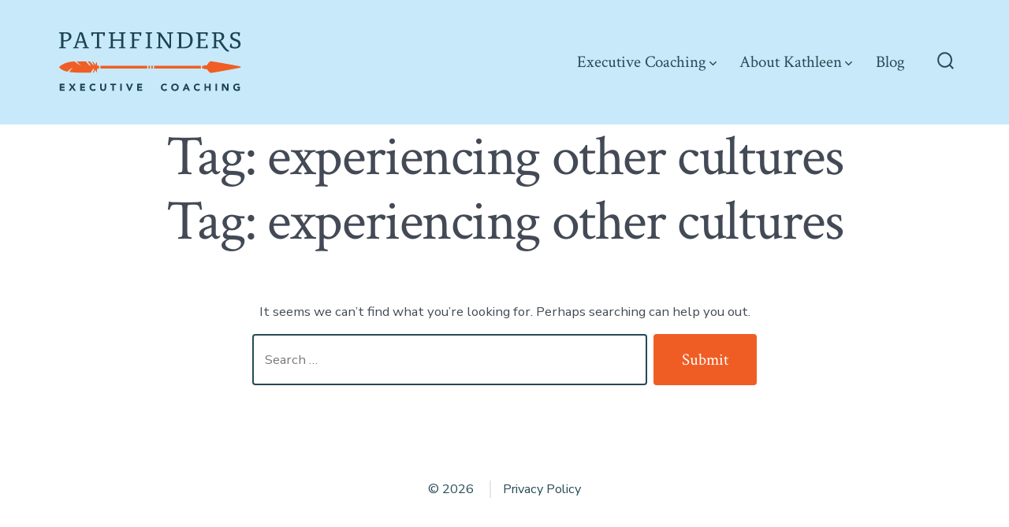

--- FILE ---
content_type: image/svg+xml
request_url: https://pathfinderscoach.com/wp-content/uploads/2021/05/Pathfinders-Executive-Coaching.svg
body_size: 3329
content:
<svg id="Layer_1" data-name="Layer 1" xmlns="http://www.w3.org/2000/svg" width="475" height="175" viewBox="0 0 475 175">
  <g>
    <g>
      <path d="M15,15.77c-4.53-.79-5.33-1.28-5.33-3.55h7.11c2.33,0,8.82-.18,10.72-.18,8.46,0,13.3,3.67,13.3,10.66S34.32,36.54,20.53,35v14.1a42.76,42.76,0,0,1,6.25,1.22v2.21H9.5c0-2.21.86-2.7,5.51-3.5Zm5.52-.43v16.3c12.07,1.78,14.28-4.23,14.28-8.51,0-5.27-3.19-8-9-8C24.57,15.16,21.94,15.16,20.53,15.34Z" fill="#1c4354"/>
      <path d="M71.51,38.51h-15L53.07,49.23a46.16,46.16,0,0,1,5.7,1.1v2.21H44.67c0-2,.92-2.58,4.29-3.37L61.58,11.73h2.88c3.93,0,4.48,1.84,5.4,4.53l10.84,33C84.07,50,85,50.45,85,52.54H69.37V50.33a47.86,47.86,0,0,1,5.69-1.1ZM57.66,35.2H70.41L64,15.83Z" fill="#1c4354"/>
      <path d="M95.74,15.53a30.69,30.69,0,0,1-2,6.43H91.94a22.86,22.86,0,0,1-1.41-6.86,8.76,8.76,0,0,1,.37-2.88h33.69A8.76,8.76,0,0,1,125,15.1,22.86,22.86,0,0,1,123.55,22h-1.83a30.12,30.12,0,0,1-2-6.43h-9.19V49.17a39.3,39.3,0,0,1,5.4,1v2.33H99.23c.06-2.21,1.16-3,5.82-3.5V15.53Z" fill="#1c4354"/>
      <path d="M145.19,29.93H165.9V15.65a43.64,43.64,0,0,1-5.64-1.22V12.22h16.66c0,2.21-.85,2.7-5.51,3.49V49c4.66.8,5.51,1.29,5.51,3.5H160.26V50.33a42,42,0,0,1,5.64-1.22V33.36H145.19V49.11a42.21,42.21,0,0,1,5.63,1.22v2.21H134.16c0-2.21.85-2.7,5.51-3.5V15.71c-4.66-.79-5.51-1.28-5.51-3.49h16.66v2.21a43.84,43.84,0,0,1-5.63,1.22Z" fill="#1c4354"/>
      <path d="M211.2,29.44v1.84C210.83,32,210.1,33,208,33h-9.5V49.11a44.14,44.14,0,0,1,6.25,1.22v2.21H187.43c0-2.21.85-2.7,5.51-3.5V15.77c-4.53-.79-5.33-1.28-5.33-3.55H216a8.52,8.52,0,0,1,.37,2.76,21.5,21.5,0,0,1-1.41,6.61H213.1a26.89,26.89,0,0,1-2-6.06H198.45V29.44Z" fill="#1c4354"/>
      <path d="M237.87,49a43.23,43.23,0,0,1,5.64,1.29v2.21H226.72c0-2.21.92-2.76,5.64-3.56V15.77c-4.72-.79-5.64-1.34-5.64-3.55h16.79v2.21a41.71,41.71,0,0,1-5.64,1.28Z" fill="#1c4354"/>
      <path d="M259.53,15.77c-4.29-.79-5-1.28-5-3.55h6.62c2.21,0,3.37.49,4.6,2.27l21.07,30.76V15.65a43.47,43.47,0,0,1-5.63-1.22V12.22h15.19c0,2.21-.86,2.7-5.51,3.49V46.29c0,3.37-.37,6.67-3.86,6.67h-1.17l-22.3-32.1V49.11a43,43,0,0,1,5.7,1.22v2.21H254c0-2.21.86-2.7,5.52-3.5Z" fill="#1c4354"/>
      <path d="M324.6,12.22c12.13,0,20.71,6.31,20.71,19.18,0,12.37-7.41,21.14-20.83,21.14H305.61c0-2.27.79-2.76,5.33-3.56V15.77c-4.54-.79-5.33-1.28-5.33-3.55Zm-8.15,3.31V47.45c0,1.29.49,1.78,1.78,1.78h5.21c11.64,0,15.74-7,15.74-17.65,0-9.31-4.72-16-15.68-16Z" fill="#1c4354"/>
      <path d="M353.61,52.54c0-2.27.8-2.76,5.33-3.56V15.77c-4.53-.79-5.33-1.28-5.33-3.55h29A8.26,8.26,0,0,1,383,15a21.5,21.5,0,0,1-1.41,6.61h-1.84a26.89,26.89,0,0,1-2-6.06h-13.3V29.44h13.36v1.84c-.37.73-1.1,1.71-3.25,1.71H364.45V49.23h13.42a27.18,27.18,0,0,1,1.9-6.44h1.84A22.05,22.05,0,0,1,383,49.6a8.62,8.62,0,0,1-.49,2.94Z" fill="#1c4354"/>
      <path d="M404.16,49.11a42,42,0,0,1,5.64,1.22v2.21H393.13c0-2.21.92-2.7,5.52-3.5V15.77c-4.54-.79-5.33-1.28-5.33-3.55h7.59c2.64,0,8.4-.18,10.18-.18,8.45,0,13.29,3.61,13.29,10.6,0,4.53-2.94,8.94-8.27,11L422.48,43c2.39,3.55,8.61,13.14,13.92,15V60c-.61.43-2,1.45-3.37,1-6-2-11-9-14.41-14l-8.09-12a24.36,24.36,0,0,1-6.37-.06Zm0-33.77v16.3c12,1.78,14.22-4.29,14.22-8.51,0-5.27-3.13-8-8.95-8C408.21,15.16,405.57,15.16,404.16,15.34Z" fill="#1c4354"/>
      <path d="M453.49,11.61a46.76,46.76,0,0,1,10.11,1c.74,2.2.37,5.39-1,9.43h-1.84a25.89,25.89,0,0,1-2.08-6.19,20.8,20.8,0,0,0-5.82-.79c-5,0-7.72,2.2-7.72,6.13,0,3.12,1.9,5,4.9,6.31,2.14,1,3.31,1.34,6.12,2.39C462,32,465.5,35.2,465.5,41.32c0,8-5.7,11.89-14.15,11.89a24.41,24.41,0,0,1-12.44-3.06c-.74-2.94.18-7,1.47-9.68h1.9a26.52,26.52,0,0,1,1.84,7.16,14.28,14.28,0,0,0,7.59,2c5.21,0,8.34-2.76,8.34-7s-2.45-6.06-5.89-7.41c-3.73-1.53-4.9-1.72-8-3.31a10.64,10.64,0,0,1-6.31-10.11C439.83,15.65,444.3,11.61,453.49,11.61Z" fill="#1c4354"/>
    </g>
    <g>
      <g>
        <path d="M382.18,107s5.07,7.5,8.26,8S465,101.66,465,101.66c.73-.2.73-2.71,0-2.91-7.68-2.07-66.58-12.7-74.51-13.37C387.43,85.13,382,94,382,94a2.61,2.61,0,0,1-1.67,1.69,6.87,6.87,0,0,1-4.47-.63c-.68-.35-1.16-.13-1.16.63v9.57c0,.75.48,1,1.16.63a6.86,6.86,0,0,1,3.16-.76,6.76,6.76,0,0,1,1.44.15A2.73,2.73,0,0,1,382.18,107Z" fill="#f05e25"/>
        <path d="M110.4,97.88v5c0,.56-.09,1-.19,1H70.94c-.11,0-.18-.45-.18-1v-5c0-.55.07-1,.18-1h39.27C110.31,96.87,110.4,97.33,110.4,97.88Z" fill="#f05e25"/>
        <path d="M408.66,97.88v5c0,.56-.08,1-.18,1H369.2c-.1,0-.17-.45-.17-1v-5c0-.55.07-1,.17-1h39.28C408.58,96.87,408.66,97.33,408.66,97.88Z" fill="#f05e25"/>
        <g>
          <path d="M365.44,96.87H248.32v7H365.44c.22,0,.4-.45.4-1v-5C365.84,97.33,365.66,96.87,365.44,96.87Z" fill="#f05e25"/>
          <rect x="241.3" y="96.87" width="3.78" height="7.03" fill="#f05e25"/>
          <rect x="234.28" y="96.87" width="3.78" height="7.03" fill="#f05e25"/>
          <path d="M231,96.87H113.9c-.22,0-.38.46-.38,1v5c0,.56.16,1,.38,1H231Z" fill="#f05e25"/>
        </g>
      </g>
      <path d="M93.67,86c-.71-.41-1,.07-.62.78a42,42,0,0,1,4.09,9.41c.3,1.19-.08,1.3-.75.27-2.47-3.8-6.43-7.39-9.56-10.31a13.32,13.32,0,0,0-4.07-.31c-.81.09-1,.38-.51,1,2.59,3.22,5.68,6.9,7.09,10.58.31.82-.13.8-.89.32-6-3.87-7.49-6.91-10.77-11.56-7.39-.7-16-.47-23.63-.45a45.19,45.19,0,0,0,9.3,9c.76.55.33,1-.55.63a47.26,47.26,0,0,1-14-9.59c-17,.51-31.83,6.48-39.26,14.71,7.27,7.16,11.55,9.35,21.38,11.34a44.29,44.29,0,0,1,11.62-9.56c.84-.49,1.37-.06.69.58a41.28,41.28,0,0,0-7.86,9.76c18,2.77,40.84,1.57,54,1.78a40.91,40.91,0,0,1,6.47-10c.85-.89,1.62-.5,1.5.72a28,28,0,0,1-2.44,9.22c-.36.73,0,1.21.63.73,1.79-1.28,3.61-4.55,4.71-7.74.4-1.16.71-1.14,1,.06a20.27,20.27,0,0,0,2.21,5.71c.41.71.93.59,1.07-.21A83.75,83.75,0,0,0,106,100.6a81.92,81.92,0,0,0-1.49-12.35c-.15-.81-.67-.92-1.08-.21A20,20,0,0,0,100.85,96C99.94,92.16,96.32,87.52,93.67,86Z" fill="#f05e25" fill-rule="evenodd"/>
    </g>
    <g>
      <path d="M11.45,142.59h12v3.6H15.35v3.3H23v3.6H15.35v3.6h8.57v3.6H11.45Z" fill="#1c4354"/>
      <path d="M40.2,151l-5.85-8.45h4.9l3.77,6.2,3.63-6.2h4.72L45.65,151l6.4,9.32h-4.9l-4.33-7.12-4.2,7.12H34Z" fill="#1c4354"/>
      <path d="M62.75,142.59h12v3.6H66.65v3.3h7.67v3.6H66.65v3.6h8.57v3.6H62.75Z" fill="#1c4354"/>
      <path d="M98.67,147.19a3.83,3.83,0,0,0-1.41-1.07,5.07,5.07,0,0,0-4,0,4.8,4.8,0,0,0-1.63,1.19,5.27,5.27,0,0,0-1.07,1.81,6.86,6.86,0,0,0,0,4.56,5.56,5.56,0,0,0,1.06,1.8,4.88,4.88,0,0,0,1.59,1.19,4.6,4.6,0,0,0,2,.42,4.29,4.29,0,0,0,2.12-.5,4.19,4.19,0,0,0,1.53-1.4l3.25,2.43A6.76,6.76,0,0,1,99.25,160a8.81,8.81,0,0,1-3.55.75,10.81,10.81,0,0,1-3.83-.65,8.72,8.72,0,0,1-3-1.86,8.54,8.54,0,0,1-2-2.94,10.79,10.79,0,0,1,0-7.7,8.41,8.41,0,0,1,2-2.93,8.89,8.89,0,0,1,3-1.87,11,11,0,0,1,3.83-.65,9.51,9.51,0,0,1,1.56.14,8.26,8.26,0,0,1,1.6.44,6.64,6.64,0,0,1,1.51.8,5.77,5.77,0,0,1,1.3,1.22Z" fill="#1c4354"/>
      <path d="M127.9,153.47a8.44,8.44,0,0,1-.48,2.9,6.22,6.22,0,0,1-3.75,3.82,8.66,8.66,0,0,1-3.22.55,8.78,8.78,0,0,1-3.25-.55,6.46,6.46,0,0,1-2.34-1.52,6.52,6.52,0,0,1-1.41-2.3,8.44,8.44,0,0,1-.48-2.9V142.59h3.9v10.73a4.15,4.15,0,0,0,.27,1.52,3.74,3.74,0,0,0,.73,1.22,3.43,3.43,0,0,0,2.58,1.08,3.46,3.46,0,0,0,1.42-.28,3.51,3.51,0,0,0,1.13-.8,3.76,3.76,0,0,0,.74-1.22,4.37,4.37,0,0,0,.26-1.52V142.59h3.9Z" fill="#1c4354"/>
      <path d="M143.67,146h-5v-3.45h14V146h-5.05v14.25h-3.9Z" fill="#1c4354"/>
      <path d="M163.3,142.59h3.9v17.7h-3.9Z" fill="#1c4354"/>
      <path d="M177.75,142.59h4.45l4.37,11.6h.05l4.45-11.6h4.18l-7.3,17.7h-3.13Z" fill="#1c4354"/>
      <path d="M206,142.59h12v3.6H209.9v3.3h7.67v3.6H209.9v3.6h8.57v3.6H206Z" fill="#1c4354"/>
      <path d="M277.85,147.19a3.83,3.83,0,0,0-1.41-1.07,4.73,4.73,0,0,0-1.94-.38,4.84,4.84,0,0,0-3.66,1.62,5.45,5.45,0,0,0-1.08,1.81,7,7,0,0,0,0,4.56,5.77,5.77,0,0,0,1.07,1.8,5,5,0,0,0,1.58,1.19,4.68,4.68,0,0,0,2,.42,4.31,4.31,0,0,0,2.12-.5,4.19,4.19,0,0,0,1.53-1.4l3.25,2.43a6.76,6.76,0,0,1-2.85,2.32,8.84,8.84,0,0,1-3.55.75,10.77,10.77,0,0,1-3.83-.65,8.62,8.62,0,0,1-3-1.86,8.41,8.41,0,0,1-2-2.94,10.79,10.79,0,0,1,0-7.7,8.28,8.28,0,0,1,2-2.93,8.8,8.8,0,0,1,3-1.87,11,11,0,0,1,3.83-.65,9.51,9.51,0,0,1,1.56.14,8.46,8.46,0,0,1,1.6.44,6.86,6.86,0,0,1,1.51.8,5.77,5.77,0,0,1,1.3,1.22Z" fill="#1c4354"/>
      <path d="M291.2,151.44a10.12,10.12,0,0,1,.71-3.85,8.41,8.41,0,0,1,2-2.93,8.84,8.84,0,0,1,3-1.87,11.58,11.58,0,0,1,7.65,0,8.89,8.89,0,0,1,3,1.87,8.41,8.41,0,0,1,2,2.93,10.79,10.79,0,0,1,0,7.7,8.54,8.54,0,0,1-2,2.94,8.72,8.72,0,0,1-3,1.86,11.58,11.58,0,0,1-7.65,0,8.67,8.67,0,0,1-3-1.86,8.54,8.54,0,0,1-2-2.94A10.08,10.08,0,0,1,291.2,151.44Zm4.05,0a6.44,6.44,0,0,0,.39,2.29,5.34,5.34,0,0,0,1.11,1.8,5.08,5.08,0,0,0,1.74,1.19,6.29,6.29,0,0,0,4.52,0,5.08,5.08,0,0,0,1.74-1.19,5.19,5.19,0,0,0,1.11-1.8,6.86,6.86,0,0,0,0-4.56,5.05,5.05,0,0,0-1.11-1.81,5,5,0,0,0-1.74-1.19,6.15,6.15,0,0,0-4.52,0,5,5,0,0,0-1.74,1.19,5.2,5.2,0,0,0-1.11,1.81A6.48,6.48,0,0,0,295.25,151.44Z" fill="#1c4354"/>
      <path d="M327.53,142.59h3.22l7.7,17.7h-4.4l-1.52-3.75h-6.88l-1.47,3.75h-4.3Zm1.5,5.15-2.15,5.5h4.32Z" fill="#1c4354"/>
      <path d="M360.55,147.19a3.83,3.83,0,0,0-1.41-1.07,4.73,4.73,0,0,0-1.94-.38,4.84,4.84,0,0,0-3.66,1.62,5.45,5.45,0,0,0-1.08,1.81,7,7,0,0,0,0,4.56,5.77,5.77,0,0,0,1.07,1.8,4.85,4.85,0,0,0,1.58,1.19,4.68,4.68,0,0,0,2,.42,4.31,4.31,0,0,0,2.12-.5,4.19,4.19,0,0,0,1.53-1.4l3.25,2.43a6.76,6.76,0,0,1-2.85,2.32,8.84,8.84,0,0,1-3.55.75,10.77,10.77,0,0,1-3.83-.65,8.62,8.62,0,0,1-3-1.86,8.41,8.41,0,0,1-2-2.94,10.79,10.79,0,0,1,0-7.7,8.28,8.28,0,0,1,2-2.93,8.8,8.8,0,0,1,3-1.87,11,11,0,0,1,3.83-.65,9.51,9.51,0,0,1,1.56.14,8.46,8.46,0,0,1,1.6.44,6.86,6.86,0,0,1,1.51.8,6,6,0,0,1,1.3,1.22Z" fill="#1c4354"/>
      <path d="M374.85,142.59h3.9v6.6h7.58v-6.6h3.9v17.7h-3.9v-7.65h-7.58v7.65h-3.9Z" fill="#1c4354"/>
      <path d="M402.53,142.59h3.9v17.7h-3.9Z" fill="#1c4354"/>
      <path d="M418.73,142.59H424l7.52,12.3h.05v-12.3h3.9v17.7h-5.1l-7.72-12.6h-.05v12.6h-3.9Z" fill="#1c4354"/>
      <path d="M463.88,159a13.87,13.87,0,0,1-3.6,1.3,18.11,18.11,0,0,1-3.83.4,10.71,10.71,0,0,1-3.82-.65,8.67,8.67,0,0,1-3-1.86,8.54,8.54,0,0,1-2-2.94,10.79,10.79,0,0,1,0-7.7,8.41,8.41,0,0,1,2-2.93,8.84,8.84,0,0,1,3-1.87,10.94,10.94,0,0,1,3.82-.65,13.8,13.8,0,0,1,3.91.52,7.58,7.58,0,0,1,3.14,1.76l-2.75,3a5.36,5.36,0,0,0-1.8-1.25,6.3,6.3,0,0,0-2.5-.43,5.66,5.66,0,0,0-2.26.43,5,5,0,0,0-1.74,1.19,5.2,5.2,0,0,0-1.11,1.81,6.86,6.86,0,0,0,0,4.56,5.34,5.34,0,0,0,1.11,1.8,5.08,5.08,0,0,0,1.74,1.19,5.83,5.83,0,0,0,2.26.42,7.54,7.54,0,0,0,2.2-.28,9,9,0,0,0,1.48-.59v-2.88H457v-3.6h6.93Z" fill="#1c4354"/>
    </g>
  </g>
</svg>
